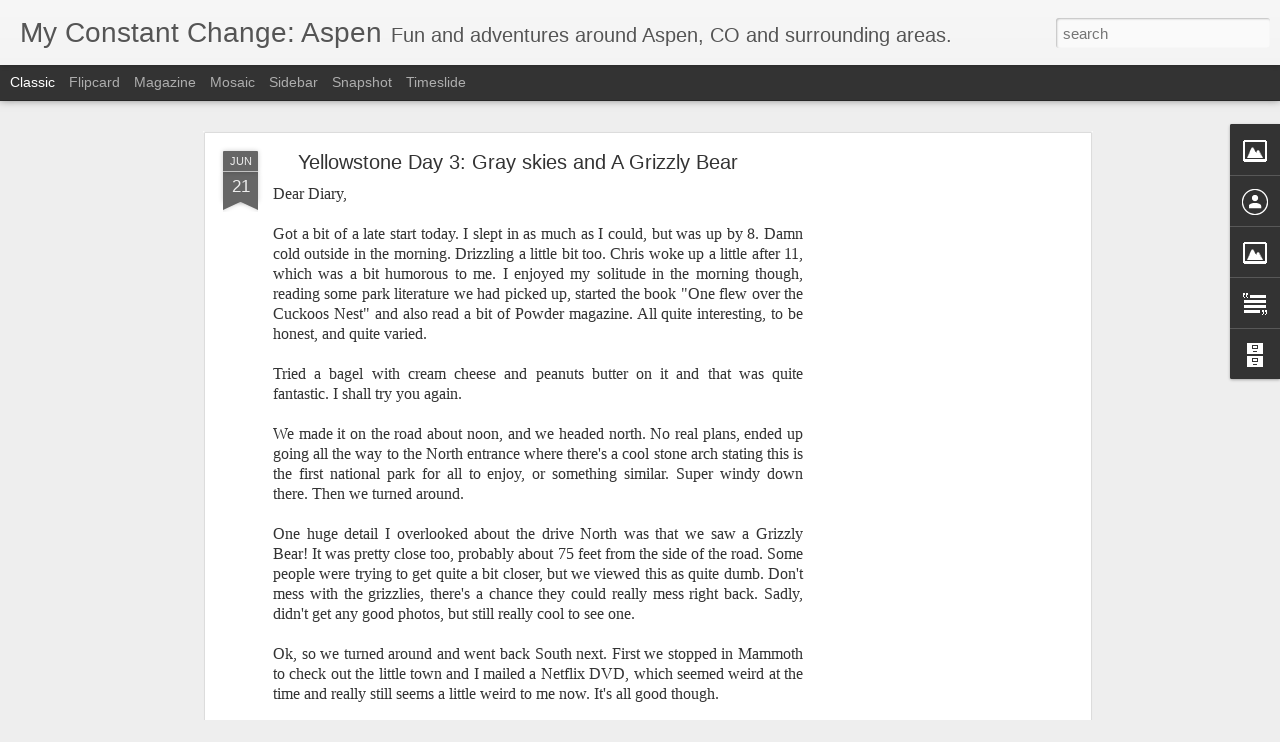

--- FILE ---
content_type: text/html; charset=utf-8
request_url: https://www.google.com/recaptcha/api2/aframe
body_size: 268
content:
<!DOCTYPE HTML><html><head><meta http-equiv="content-type" content="text/html; charset=UTF-8"></head><body><script nonce="SDZs5n3LD-oQAQ9H_n8Pxw">/** Anti-fraud and anti-abuse applications only. See google.com/recaptcha */ try{var clients={'sodar':'https://pagead2.googlesyndication.com/pagead/sodar?'};window.addEventListener("message",function(a){try{if(a.source===window.parent){var b=JSON.parse(a.data);var c=clients[b['id']];if(c){var d=document.createElement('img');d.src=c+b['params']+'&rc='+(localStorage.getItem("rc::a")?sessionStorage.getItem("rc::b"):"");window.document.body.appendChild(d);sessionStorage.setItem("rc::e",parseInt(sessionStorage.getItem("rc::e")||0)+1);localStorage.setItem("rc::h",'1768932675508');}}}catch(b){}});window.parent.postMessage("_grecaptcha_ready", "*");}catch(b){}</script></body></html>